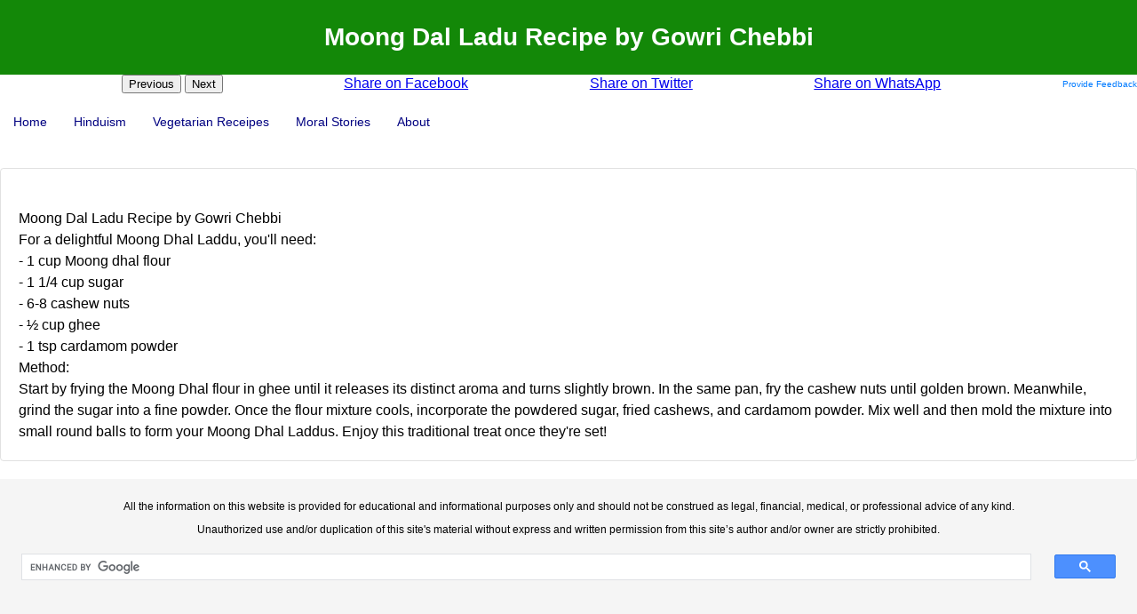

--- FILE ---
content_type: text/html
request_url: https://yousigma.com/vegetarianrecipes/Moong%20Dal%20Ladu%20Recipe%20by%20Gowri%20Chebbi.html
body_size: 2118
content:
<!DOCTYPE html>
<html lang="en">

<head>
    <meta charset="UTF-8">
    <meta name="viewport" content="width=device-width, initial-scale=1.0">
    <meta http-equiv="X-UA-Compatible" content="IE=edge">
    <title>YouSigma</title>
	<link rel="stylesheet" href="../sankhya/styles.css"> <!-- external CSS for better performance and readability -->
	<!-- Google tag (gtag.js) -->
	<script async src="https://www.googletagmanager.com/gtag/js?id=G-T1KCTTE0B5"></script>
	<script>
  		window.dataLayer = window.dataLayer || [];
  		function gtag(){dataLayer.push(arguments);}
  		gtag('js', new Date());

  		gtag('config', 'G-T1KCTTE0B5');
	</script>

<!-- initialize Google Translate element -->
        <script type="text/javascript">
         function googleTranslateElementInit() {
            new google.translate.TranslateElement({pageLanguage: 'en', layout: google.translate.TranslateElement.InlineLayout.SIMPLE}, 'google_translate_element');
          }
         </script>
         <script type="text/javascript" src="//translate.google.com/translate_a/element.js?cb=googleTranslateElementInit"></script>

</head>

<body>
    <header role="banner">
        <h1>Moong Dal Ladu Recipe by Gowri Chebbi
	</header>
    
<!-- Google Translate, navigation buttons, and feedback form -->
<div style="display: flex; justify-content: space-between; align-items: center; width: 100%;">

    <!-- Google Translate -->
    <div id="google_translate_element"></div>

    <!-- Navigation Buttons -->
    <div>
        <button id="prevBtn">Previous</button>
        <button id="nextBtn">Next</button>
    </div>

    <!-- Facebook Share Link -->
    <div>
        <a href="https://www.facebook.com/sharer/sharer.php?u=www.yousigma.com" target="_blank">Share on Facebook</a>
    </div>

    <!-- Twitter Share Link -->
    <div>
        <a href="https://twitter.com/intent/tweet?text=Check%20out%20this%20awesome%20page&url=http://www.yousigma.com" target="_blank">Share on Twitter</a>
    </div>
	
	<!-- WhatsApp Share Link -->
	<div>
    	<a href="https://wa.me/?text=Check%20out%20this%20awesome%20page%20at%20http%3A%2F%2Fwww.yousigma.com" target="_blank">Share on WhatsApp</a>
	</div>

    <!-- Feedback Form Link -->
    <div class="feedback-link">
        <a href="../feedback.html" target="_blank">Provide Feedback</a>
    </div>

</div>

<nav>
    <ul>
        <li><a href="../index.html">Home</a></li>
        <li class="has-submenu">
            <a href="/">Hinduism</a>
            <ul class="submenu">
                <li><a href="/sankhya/Sri Raghavendra Stotra.html">Raghavendra Stotra</a></li>
                <li><a href="/sankhya/stotra.html">Devotional Songs</a></li>
                <li><a href="/sankhya/Srisaisatchartira.html">Sai Satcharitra</a></li>
                <li><a href="/sankhya/Vishnusahasranama.html">Vishnu Sahasranama</a></li>
                <li><a href="/sankhya/Valmikiramayana.html">Valmiki Ramayana</a></li>
                <li><a href="/sankhya/bhagavadgita.html">Bhagadwad Gita</a></li>
                <li><a href="/sankhya/Greatleaders.html">Great Leaders</a></li>
                <li><a href="/sankhya/Kaliyugadakalpataru.html">The Wish-Fulfilling Tree of Kaliyuga (Kaliyuga Kalpataru)</a></li>
                <li><a href="/sankhya/Complete Works of Swami Vivekananda.html">Works of Swami Vivekananda</a></li>
                <!-- <li><a href="#">Customs and Beliefs</a></li> -->
            </ul>
        </li>
        <li class="has-submenu">
            <a href="/vegetarianrecipes/Vegetarianrecipes.html">Vegetarian Receipes</a>
        </li>
        <li class="has-submenu">
            <a href="/">Moral Stories</a>
            <ul class="submenu">
                <li><a href="/moralstories/The Panchatantra.html">The Panchatantra</a></li>
            </ul>
        </li>
		<li class="has-submenu">
            <a href="../aboutyousigma.html">About</a>
        </li>
    </ul>
</nav>


	
    <main role="main">
        <div>
        	<!-- The anchor tag linking to the .mp3 file -->
        	<!--<a href="https://youtu.be/ai8wwsKbZZY" target="_blank">-->
			<br>Moong Dal Ladu Recipe by Gowri Chebbi
			<br>For a delightful Moong Dhal Laddu, you'll need:
			<br>- 1 cup Moong dhal flour
			<br>- 1 1/4 cup sugar
			<br>- 6-8 cashew nuts
			<br>- ½ cup ghee
			<br>- 1 tsp cardamom powder
			<br>Method:
			<br>Start by frying the Moong Dhal flour in ghee until it releases its distinct aroma and turns slightly brown. In the same pan, fry the cashew nuts until golden brown. Meanwhile, grind the sugar into a fine powder. Once the flour mixture cools, incorporate the powdered sugar, fried cashews, and cardamom powder. Mix well and then mold the mixture into small round balls to form your Moong Dhal Laddus. Enjoy this traditional treat once they're set!
		<!--</a>-->
		</div>
	</main>
    
<footer>
        <p>All the information on this website is provided for educational and informational purposes only and should not be construed as legal, financial, medical, or professional advice of any kind.</p>
        <p>Unauthorized use and/or duplication of this site's material without express and written permission from this site’s author and/or owner are strictly prohibited.</p>

<!-- Google Search Form -->
	<div class="search-wrapper">
		<script async src="https://cse.google.com/cse.js?cx=007994527881536775175:lkh0t-3vefo">
		</script>
	<div class="gcse-searchbox-only"></div>
	</div>        
		<!-- Google Ad Code -->
        <div align="center">
            <script async src="https://pagead2.googlesyndication.com/pagead/js/adsbygoogle.js?client=ca-pub-7809040643383868"
                crossorigin="anonymous"></script>
			<!-- Google_Horizontal_Ad -->
			<ins class="adsbygoogle"
     			style="display:inline-block;width:728px;height:90px"
     			data-ad-client="ca-pub-7809040643383868"
     			data-ad-slot="2200579001"></ins>
			<script>
                (adsbygoogle = window.adsbygoogle || []).push({});
            </script>
        </div>
    </footer>

    <script>
        // Replace these URLs with the actual URLs of your previous and next HTML pages
        var previousPageUrl = "Peanuts Ladu Recipe by Gowri Chebbi.html";
        var nextPageUrl = "Boondhi Ladu Recipe by Gowri Chebbi.html";

        document.getElementById("prevBtn").addEventListener("click", function () {
            window.location.href = previousPageUrl;
        });

        document.getElementById("nextBtn").addEventListener("click", function () {
            window.location.href = nextPageUrl;
        });
    </script>
</body>

</html>

--- FILE ---
content_type: text/html; charset=utf-8
request_url: https://www.google.com/recaptcha/api2/aframe
body_size: 115
content:
<!DOCTYPE HTML><html><head><meta http-equiv="content-type" content="text/html; charset=UTF-8"></head><body><script nonce="iUI1VVWwz9TYCG9llE3_rQ">/** Anti-fraud and anti-abuse applications only. See google.com/recaptcha */ try{var clients={'sodar':'https://pagead2.googlesyndication.com/pagead/sodar?'};window.addEventListener("message",function(a){try{if(a.source===window.parent){var b=JSON.parse(a.data);var c=clients[b['id']];if(c){var d=document.createElement('img');d.src=c+b['params']+'&rc='+(localStorage.getItem("rc::a")?sessionStorage.getItem("rc::b"):"");window.document.body.appendChild(d);sessionStorage.setItem("rc::e",parseInt(sessionStorage.getItem("rc::e")||0)+1);localStorage.setItem("rc::h",'1769017014405');}}}catch(b){}});window.parent.postMessage("_grecaptcha_ready", "*");}catch(b){}</script></body></html>